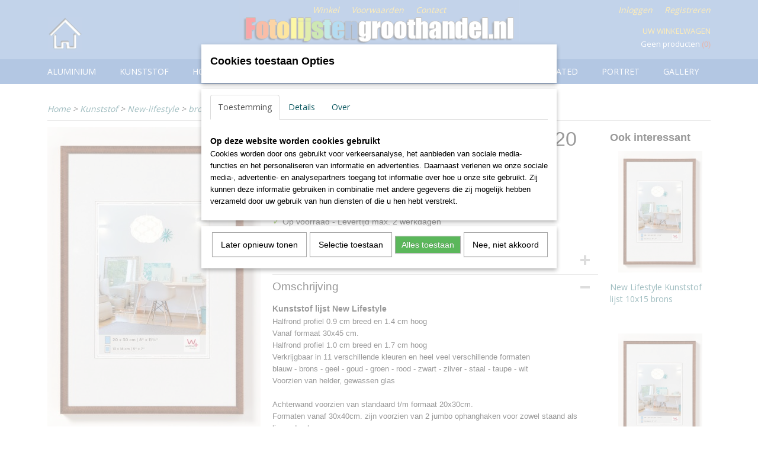

--- FILE ---
content_type: text/html; charset=UTF-8
request_url: https://www.fotolijstengroothandel.nl/webshop/kunststof/new-lifestyle/brons/detail/1382/new-lifestyle-kunststof-lijst-15x20-brons.html
body_size: 11629
content:
<!DOCTYPE html>
<html lang="nl" prefix="og: http://ogp.me/ns#">
<head>
  <script src="/core/javascript/polyfills/polyfills-transpiled.js" defer nomodule></script>
  <meta name="keywords" content="fotolijsten, lijsten, houten fotolijsten, aluminium fotolijsten, kunststof fotolijsten, opplakmateriaal, opplakkarton, witfix, mooie lijsten, moderne lijsten, goedkope lijsten, brede lijsten, smalle fotolijsten, snelle levering, fsc fotolijsten"/>
  <meta name="description" content="New Lifestyle kunststoflijst 15x20 brons"/>
  <meta name="language" content="nl"/>
  <meta name="charset" content="UTF-8"/>
  <meta name="google-site-verification" content="5sKoIYa2ziVjHs73PNRY4JD760o_kTLlVOACQvIHeZo"/>
  <meta name="author" content="Fotolijstengroothandel.nl"/>
  <meta name="generator" content="IZICMS2.0"/>
  <link href="/service/xml/News/atom.xml" rel="alternate" title="Alle berichten"/>
  <link href="/data/cache/compressedIncludes/compressedIncludes_2359261561_e0cf2562fb30b17a2e624bf32542c96c.css" rel="stylesheet" media="all"/>
  <link href="https://fonts.googleapis.com/css?family=Open+Sans:400,700&amp;r=3788&amp;fp=" rel="stylesheet" media="screen"/>
  <script src="/core/javascript/mootools/mootools-core-1.6.0-transpiled.js?r=3788&amp;fp=566995b3"></script>
  <script src="/core/javascript/mootools/mootools-more-1.6.0-transpiled.js?r=3788&amp;fp=566995b3"></script>
  <script src="https://www.google.com/recaptcha/api.js?r=3788&amp;fp="></script>
  <script src="/core/javascript/lib/helper/LocaleGlobal-minified.js?r=3788&amp;fp=566995b3" type="module"></script>
  <script src="/core/javascript/lib/helper/LocaleGlobal-transpiled.js?r=3788&amp;fp=566995b3" defer nomodule></script>
  <script src="/modules/Shop/templates/bootstrap/js/accordion-transpiled.js?r=3788&amp;fp=566995b3"></script>
  <script src="/modules/Shop/templates/bootstrap/js/pixeldensity-transpiled.js?r=3788&amp;fp=566995b3"></script>
  <script src="/modules/Shop/templates/bootstrap/js/modal.js?r=3788&amp;fp=11b4096f"></script>
  <script src="/modules/Shop/templates/bootstrap/js/product-behaviour-transpiled.js?r=3788&amp;fp=566995b3"></script>
  <script src="/modules/Shop/templates/bootstrap/js/product_attributes-transpiled.js?r=3788&amp;fp=566995b3"></script>
  <script src="/modules/Shop/templates/bootstrap/js/cerabox/cerabox-transpiled.js?r=3788&amp;fp=566995b3"></script>
  <script src="/core/javascript/lib/legacy/Toolbox-minified.js?r=3788&amp;fp=566995b3" type="module"></script>
  <script src="/core/javascript/lib/legacy/Toolbox-transpiled.js?r=3788&amp;fp=566995b3" defer nomodule></script>
  <script src="/core/javascript/lib/legacy/Loader-minified.js?r=3788&amp;fp=566995b3" type="module"></script>
  <script src="/core/javascript/lib/legacy/Loader-transpiled.js?r=3788&amp;fp=566995b3" defer nomodule></script>
  <script src="/modules/AfterSale/templates/default/js/cookiepolicy.js?r=3788&amp;fp=72fda8a2"></script>
  <script src="/modules/Shop/templates/default/js/social_bar-transpiled.js?r=3788&amp;fp=566995b3"></script>
  <script src="/templates/responsive-1/js/touch-mootools-transpiled.js?r=3788&amp;fp=566995b3"></script>
  <script src="/templates/responsive-1/js/category-menu-transpiled.js?r=3788&amp;fp=566995b3"></script>
  <script src="/templates/responsive-1/js/columnizer-transpiled.js?r=3788&amp;fp=566995b3"></script>
  <script src="/templates/responsive-1/js/responsive-transpiled.js?r=3788&amp;fp=566995b3"></script>
  <script src="/templates/responsive-1/js/designListener-transpiled.js?r=3788&amp;fp=566995b3"></script>
  <script>/*<![CDATA[*/
    document.addEventListener('DOMContentLoaded',function(){
      var evt = document.createEvent('CustomEvent');evt.initCustomEvent( 'designchange', false, false, {"carousel_slide_duration":"5000ms","carousel_slide1_enabled":"1","carousel_slide1_animation":"fade","carousel_slide1_button_text":"Klik hier voor uw prijs","carousel_slide1_button_href":"https:\/\/www.fotolijstengroothandel.nl\/webshop\/hout\/bleu-bird\/wortelnoot-15-cm\/detail\/2855\/bleu-bird-wortelnoot-21x297-a4.html","carousel_slide2_enabled":"1","carousel_slide2_animation":"slide-left","carousel_slide2_button_text":"Nu 10% extra korting","carousel_slide2_button_href":"https:\/\/www.fotolijstengroothandel.nl\/webshop\/passe-partout\/","carousel_slide3_enabled":"-1","carousel_slide3_animation":"fade","carousel_slide3_button_text":"","carousel_slide3_button_href":"\/","carousel_slide3_slogan":"","carousel_slide4_enabled":"-1","carousel_slide4_animation":"slide-left","carousel_slide4_button_text":"","carousel_slide4_button_href":"","carousel_slide4_slogan":"","carousel_slide5_enabled":"-1","carousel_slide5_animation":"slide-left","carousel_slide5_button_text":"","carousel_slide5_button_href":"\/","carousel_slide5_slogan":"VOORBEELDSLIDE 5","carousel_slide1_full_image_link":"","carousel_slide1_slogan":"","carousel_slide2_full_image_link":"http:\/\/www.fotolijstengroothandel.nl\/webshop\/lijsten\/","carousel_slide2_slogan":"","carousel_slide3_full_image_link":"http:\/\/www.fotolijstengroothandel.nl\/webshop\/lijsten\/","carousel_slide4_full_image_link":"http:\/\/www.fotolijstengroothandel.nl\/webshop\/lijsten\/","carousel_slide5_full_image_link":""} );document.dispatchEvent(evt);
      Locale.define('nl-NL','Core',{"cancel":"Annuleren","close":"Sluiten"});
      Locale.define('nl-NL','Shop',{"loading":"Een moment geduld alstublieft..","error":"Er is helaas een fout opgetreden.","added":"Toegevoegd","product_added_short":"&#x2713; Toegevoegd aan winkelwagen:","product_not_added":"Het product kon niet worden toegevoegd.","variation_not_given_short":"Kies de gewenste uitvoering:","attribute_dimension_error":"Het veld '%s' bevat een ongeldige waarde.","please_enter_valid_email":"Vul alsjeblieft een geldig e-mailadres in."});
      Locale.define('nl-NL','Cookie',{"cookie_option_heading":"Cookies toestaan Opties","cookie_option_footer":"<div class=buttons><a class='btn cookie-btn' id='cookie-showagain'>Later opnieuw tonen<\/a><a class='btn cookie-btn' id='allow-selection'>Selectie toestaan<\/a><a class='btn cookie-btn-selected' id='allow-all'>Alles toestaan<\/a><\/div>","cookie_option_body":"<div class='cookie-content' id='mainContent'><ul class='nav nav-tabs'><li><a href='#consent'>Toestemming<\/a><\/li><li><a href='#details'>Details<\/a><\/li><li><a href='#about'>Over<\/a><\/li><\/ul><div id='tabData[consent]' class='tabData'><h4 id='shp-cookie-settings'>Op deze website worden cookies gebruikt<\/h4><p>Cookies worden door ons gebruikt voor verkeersanalyse, het aanbieden van sociale media-functies en het personaliseren van informatie en advertenties. Daarnaast verlenen we onze sociale media-, advertentie- en analysepartners toegang tot informatie over hoe u onze site gebruikt. Zij kunnen deze informatie gebruiken in combinatie met andere gegevens die zij mogelijk hebben verzameld door uw gebruik van hun diensten of die u hen hebt verstrekt.<\/p><\/div><div id='tabData[details]' class='tabData'><div class='form-check align-items-center'><h4 id='shp-cookie-settings'>Noodzakelijk<\/h4><input class='form-check-input' type='checkbox' role='switch' id='shp-cookie-ncecessary' checked='checked' disabled='disabled'><\/div><p>Door essenti\u00eble functies zoals paginanavigatie en toegang tot beveiligde delen van de website mogelijk te maken, dragen noodzakelijke cookies bij aan de bruikbaarheid van een website. Deze cookies zijn essentieel voor de correcte werking van de website.<\/p><div class='form-check align-items-center'><h4 id='shp-cookie-settings'>Statistieken<\/h4><input class='form-check-input' type='checkbox' role='switch' id='shp-cookie-statistics' checked='checked'><\/div><p>Statistische cookies verzamelen en verstrekken anonieme gegevens om website-eigenaren te helpen begrijpen hoe gebruikers omgaan met hun sites.<\/p><div class='form-check align-items-center'><h4 id='shp-cookie-settings'>Marketing<\/h4><input class='form-check-input' type='checkbox' role='switch' id='shp-cookie-marketing'><\/div><p>Er worden cookies voor marketingdoeleinden gebruikt om websitegebruikers te volgen. Het doel is om gebruikers relevante en interessante advertenties te tonen, waardoor deze waardevoller worden voor uitgevers en externe marketeers.<\/p><\/div><div id='tabData[about]' class='tabData'><p>Cookies zijn kleine tekstdocumenten die door websites kunnen worden gebruikt om de gebruikerservaring effici\u00ebnter te maken.<\/p><p>De wet bepaalt dat wij cookies op uw apparaat plaatsen als deze strikt noodzakelijk zijn voor de werking van deze website. Voor alle andere soorten cookies hebben wij uw toestemming nodig. wat betekent dat cookies die als noodzakelijk zijn gecategoriseerd, voornamelijk worden verwerkt op basis van AVG-art. 6 (1) (f). Alle overige cookies, dat wil zeggen die van de soorten voorkeuren en advertenties, worden verwerkt op basis van AVG-art. 6 (1) (a) AVG.<\/p><p>Deze website maakt gebruik van unieke soorten cookies. sommige cookies worden geplaatst via aanbiedingen van derden die op onze pagina's verschijnen.<\/p><p>Vermeld uw toestemmings-id en datum wanneer u contact met ons opneemt over uw toestemming.<\/p><\/div><\/div>","analyticsId":"UA-3669172-4","adwordId":"AW-"});
      Locale.use('nl-NL');
  });
  /*]]>*/</script>
  <style>/*<![CDATA[*/
    .izi-social-bar { top: 25%; }
    @media (max-width: 767px) {
      body { padding-bottom: 40px; }
      body .izi-social-bar a { width: 50%; }
    }
  /*]]>*/</style>
  <!-- Global site tag (gtag.js) - Google Analytics -->
  <script async src="https://www.googletagmanager.com/gtag/js?id=UA-3669172-4"></script>
  <script>
    window.dataLayer = window.dataLayer || [];
    function gtag(){dataLayer.push(arguments);}
    gtag('js', new Date());
    gtag('config', 'UA-3669172-4', {"anonymize_ip":true});
  </script>
  <!-- End Google Analytics -->
  <title>New Lifestyle Kunststof lijst 15x20 brons - brons - Fotolijstengroothandel</title>
  <meta name="viewport" content="width=device-width, initial-scale=1.0, user-scalable=0, minimum-scale=1.0, maximum-scale=1.0"/>
</head>
<body itemscope itemtype="http://schema.org/WebPage">
<div id="top">
  <div id="topMenu" class="container">
    <div id="logo" onclick="document.location.href='/';"></div>
          <ul class="topMenu">
                  <li><a href="/webshop/">Winkel</a></li>
                  <li><a href="/voorwaarden.html">Voorwaarden</a></li>
                  <li><a href="/contact.html">Contact</a></li>
        
      </ul>
      
<div id="basket" class="show_profile">
      <ul>
              <li><a href="/profiel/inloggen.html" rel="nofollow">Inloggen</a></li>
        <li><a href="/profiel/registreren.html">Registreren</a></li>
                </ul>
      <div class="cart">
    <label><a href="/webshop/basket.html" class="basketLink">Uw winkelwagen</a></label>
    <span class="basketPrice">Geen producten <span class="basketAmount">(0)</span></span>
  </div>
</div>
<script type="text/javascript" src="//translate.google.com/translate_a/element.js?cb=googleTranslateElementInit"></script>
<script type="text/javascript">
function googleTranslateElementInit() {
  new google.translate.TranslateElement({
      pageLanguage: 'nl',
      //includedLanguages: 'nl,en,fr,de',
      includedLanguages : '',
      layout: google.translate.TranslateElement.InlineLayout.SIMPLE,
  }, 'google_translate_element');
}
</script>
      </div>
      
    <form action="/zoeken.html" method="get" class="search">
      <input class="query" placeholder="Zoek op merk, product of trefwoord.." type="text" name="q" value="" />
      <button type="submit" class="btn">Zoeken</button>
    </form>
  </div>
  
<div id="menu">
  <div class="container">
    
    <ul class="pull-right">
                                                                                                                                                          
    </ul>
  
      <ul class="categories">
                          <li class="">
          <a class="dropdown-toggle" href="/webshop/aluminium/">Aluminium <b class="caret"></b></a>
            <div class="dropdown">
              <a class="dropdown-heading" href="/webshop/aluminium/">Aluminium</a>
              <ul>
                                              <li ><a href="/webshop/aluminium/aluline/" title="Aluline">Aluline</a></li>
                                              <li ><a href="/webshop/aluminium/chair/" title="Chair">Chair</a></li>
                                              <li ><a href="/webshop/aluminium/spacy/" title="Spacy">Spacy</a></li>
              
              </ul>
            </div>
          </li>
                              <li class="">
          <a class="dropdown-toggle" href="/webshop/kunststof/">Kunststof <b class="caret"></b></a>
            <div class="dropdown">
              <a class="dropdown-heading" href="/webshop/kunststof/">Kunststof</a>
              <ul>
                                              <li ><a href="/webshop/kunststof/ambience/" title="Ambience">Ambience</a></li>
                                              <li ><a href="/webshop/kunststof/bohemian/" title="Bohemian">Bohemian</a></li>
                                              <li ><a href="/webshop/kunststof/chalet/" title="Chalet">Chalet</a></li>
                                              <li ><a href="/webshop/kunststof/construction/" title="Construction">Construction</a></li>
                                              <li ><a href="/webshop/kunststof/galeria/" title="Galeria">Galeria</a></li>
                                              <li ><a href="/webshop/kunststof/lounge/" title="Lounge">Lounge</a></li>
                                              <li ><a href="/webshop/kunststof/metro/" title="Metro">Metro</a></li>
                                              <li class="active"><a href="/webshop/kunststof/new-lifestyle/" title="New-lifestyle">New-lifestyle</a></li>
                                              <li ><a href="/webshop/kunststof/smell/" title="smell">smell</a></li>
                                              <li ><a href="/webshop/kunststof/steel-style/" title="Steel-style">Steel-style</a></li>
                                              <li ><a href="/webshop/kunststof/trendstyle/" title="Trendstyle">Trendstyle</a></li>
                                              <li ><a href="/webshop/kunststof/varjo/" title="Varjo">Varjo</a></li>
              
              </ul>
            </div>
          </li>
                              <li class="">
          <a class="dropdown-toggle" href="/webshop/hout/">Hout <b class="caret"></b></a>
            <div class="dropdown">
              <a class="dropdown-heading" href="/webshop/hout/">Hout</a>
              <ul>
                                              <li ><a href="/webshop/hout/barock/" title="Barock">Barock</a></li>
                                              <li ><a href="/webshop/hout/bench/" title="Bench">Bench</a></li>
                                              <li ><a href="/webshop/hout/bleu-bird/" title="Bleu-bird">Bleu-bird</a></li>
                                              <li ><a href="/webshop/hout/bozen/" title="Bozen">Bozen</a></li>
                                              <li ><a href="/webshop/hout/fiorito/" title="Fiorito">Fiorito</a></li>
                                              <li ><a href="/webshop/hout/grado/" title="Grado">Grado</a></li>
                                              <li ><a href="/webshop/hout/home/" title="Home">Home</a></li>
                                              <li ><a href="/webshop/hout/interieur/" title="Interieur">Interieur</a></li>
                                              <li ><a href="/webshop/hout/living/" title="Living">Living</a></li>
                                              <li ><a href="/webshop/hout/manzana/" title="manzana">manzana</a></li>
                                              <li ><a href="/webshop/hout/metropolis/" title="Metropolis">Metropolis</a></li>
                                              <li ><a href="/webshop/hout/nizza/" title="Nizza">Nizza</a></li>
                                              <li ><a href="/webshop/hout/peppers/" title="Peppers">Peppers</a></li>
                                              <li ><a href="/webshop/hout/stockholm/" title="Stockholm">Stockholm</a></li>
              
              </ul>
            </div>
          </li>
                              <li class="">
          <a class="dropdown-toggle" href="/webshop/randloos/">Randloos <b class="caret"></b></a>
            <div class="dropdown">
              <a class="dropdown-heading" href="/webshop/randloos/">Randloos</a>
              <ul>
                                              <li ><a href="/webshop/randloos/anti-reflex/" title="Anti reflex">Anti reflex</a></li>
                                              <li ><a href="/webshop/randloos/helder-glas/" title="Helder glas">Helder glas</a></li>
              
              </ul>
            </div>
          </li>
                              <li class="">
          <a class="dropdown-toggle" href="/webshop/passe-partout/">Passe-partout <b class="caret"></b></a>
            <div class="dropdown">
              <a class="dropdown-heading" href="/webshop/passe-partout/">Passe-partout</a>
              <ul>
                                              <li ><a href="/webshop/passe-partout/antraciet/" title="antraciet">antraciet</a></li>
                                              <li ><a href="/webshop/passe-partout/blauw/" title="blauw">blauw</a></li>
                                              <li ><a href="/webshop/passe-partout/chamois/" title="chamois">chamois</a></li>
                                              <li ><a href="/webshop/passe-partout/creme/" title="creme">creme</a></li>
                                              <li ><a href="/webshop/passe-partout/grijs/" title="grijs">grijs</a></li>
                                              <li ><a href="/webshop/passe-partout/groen/" title="groen">groen</a></li>
                                              <li ><a href="/webshop/passe-partout/polar-wit/" title="polar wit">polar wit</a></li>
                                              <li ><a href="/webshop/passe-partout/rood/" title="rood">rood</a></li>
                                              <li ><a href="/webshop/passe-partout/warm-wit/" title="warm wit">warm wit</a></li>
                                              <li ><a href="/webshop/passe-partout/zwart/" title="zwart">zwart</a></li>
              
              </ul>
            </div>
          </li>
                              <li class="">
          <a class="dropdown-toggle" href="/webshop/kliklijst/">Kliklijst <b class="caret"></b></a>
            <div class="dropdown">
              <a class="dropdown-heading" href="/webshop/kliklijst/">Kliklijst</a>
              <ul>
                                              <li ><a href="/webshop/kliklijst/15mm/" title="15mm">15mm</a></li>
                                              <li ><a href="/webshop/kliklijst/20mm/" title="20mm">20mm</a></li>
                                              <li ><a href="/webshop/kliklijst/25mm/" title="25mm">25mm</a></li>
              
              </ul>
            </div>
          </li>
                              <li class="">
          <a class="dropdown-toggle" href="/webshop/albums/">Albums <b class="caret"></b></a>
            <div class="dropdown">
              <a class="dropdown-heading" href="/webshop/albums/">Albums</a>
              <ul>
                                              <li ><a href="/webshop/albums/babyalbums/" title="babyalbums">babyalbums</a></li>
                                              <li ><a href="/webshop/albums/design-albums/" title="Design-albums">Design-albums</a></li>
                                              <li ><a href="/webshop/albums/foto-boxen/" title="foto boxen">foto boxen</a></li>
                                              <li ><a href="/webshop/albums/insteek-albums/" title="insteek albums">insteek albums</a></li>
                                              <li ><a href="/webshop/albums/memo-albums/" title="memo albums">memo albums</a></li>
                                              <li ><a href="/webshop/albums/mini-albums/" title="mini albums">mini albums</a></li>
                                              <li ><a href="/webshop/albums/minimax/" title="minimax">minimax</a></li>
                                              <li ><a href="/webshop/albums/spiraalalbums/" title="spiraalalbums">spiraalalbums</a></li>
                                              <li ><a href="/webshop/albums/standaard-albums/" title="Standaard-albums">Standaard-albums</a></li>
                                              <li ><a href="/webshop/albums/trouwalbums/" title="trouwalbums">trouwalbums</a></li>
                                              <li ><a href="/webshop/albums/zelfklevende-albums/" title="zelfklevende albums">zelfklevende albums</a></li>
              
              </ul>
            </div>
          </li>
                                <li class=""><a href="/webshop/silverplated/">silverplated</a></li>
                              <li class="">
          <a class="dropdown-toggle" href="/webshop/portret/">Portret <b class="caret"></b></a>
            <div class="dropdown">
              <a class="dropdown-heading" href="/webshop/portret/">Portret</a>
              <ul>
                                              <li ><a href="/webshop/portret/elaine/" title="elaine">elaine</a></li>
                                              <li ><a href="/webshop/portret/chloe/" title="Chloe">Chloe</a></li>
                                              <li ><a href="/webshop/portret/ava/" title="ava">ava</a></li>
                                              <li ><a href="/webshop/portret/twinkle/" title="twinkle">twinkle</a></li>
                                              <li ><a href="/webshop/portret/karla/" title="karla">karla</a></li>
                                              <li ><a href="/webshop/portret/lola/" title="lola">lola</a></li>
                                              <li ><a href="/webshop/portret/jazz/" title="jazz">jazz</a></li>
                                              <li ><a href="/webshop/portret/emily/" title="emily">emily</a></li>
                                              <li ><a href="/webshop/portret/dupla/" title="dupla">dupla</a></li>
                                              <li ><a href="/webshop/portret/liam/" title="liam">liam</a></li>
              
              </ul>
            </div>
          </li>
                                <li class=""><a href="/webshop/gallery/">gallery</a></li>
              
          </ul>
      </div>
</div>
<div class="visible-phone mobileHeader">
  <a href="#" class="openMobileMenu"></a>
  <form action="/zoeken.html" method="get" class="search">
    <input class="query" type="text" name="q" value="" />
    <button type="submit" class="btn">Zoeken</button>
  </form>
</div>
<script type="text/javascript">
  // Make the update menu function global
  var updateMenu = {};
  var category_menu;
  window.addEvent( 'domready', function ()
  {
    var elements = $$('.dropdown-toggle');
    var closeTimeout;
    var opt = {
      translations:{
        TEMPLATE_OTHER_CATEGORIES:'Overige categorie&euml;n',
        TEMPLATE_MENU_OVERFLOW_LABEL: '+'
      }
    }
    // Emulate hover in JS so we can control the hover behaviour on mobile browsers
    var ios10fix = false; // IOS10 has a bug where it triggers an extra click event on the location of the finger (even when mouseup is stopped) in the menu when it has less than 8 items...
    $('menu').getElements( 'a' ).each( function ( el ) {
      el.addEvent( 'mouseenter', function () { this.addClass('hover'); } );
      el.addEvent( 'mouseleave', function () { this.removeClass('hover'); } );
      el.addEvent( 'click', function ( e ) { if ( ios10fix ) e.stop(); } );
    } );
    // Global function to add drop-down behaviour to newly added menu items
    updateMenu = function () {
      var newElements = $$('.dropdown-toggle');
      newElements.each( function ( el ) {
        if ( -1 === elements.indexOf( el ) ) {
          el.addEvent( 'mouseenter', function () { el.addClass('hover'); } );
          el.addEvent( 'mouseleave', function () { el.removeClass('hover'); } );
          addMenuBehaviour( el );
        }
      } );
      // Add new elements to local list
      elements = newElements;
    }
    var addMenuBehaviour = function ( el ) {
      // Handle opening the menu
      el.addEvent( 'mouseover', openMenu );
      // Handle delayed menu close after mouse leave
      el.getParent('li').addEvent('mouseleave', function () {
        // Don't close when hovering a submenu-enabled item in the '+' menu
        if ( el.getParent( '.__all_categories' ) && el.getParent( '.dropdown' ) ) return;
        // Ignore mouseleave events when in mobile mode (needed for windows phone)
        if ( document.body.hasClass( 'mobile' ) ) return;
        closeTimeout = setTimeout( closeAll, 300 );
      } );
      el.getParent('li').addEvent('mouseenter', function () {
        clearTimeout( closeTimeout );
      } );
      // Also open menu on tap
      el.addEvent( 'tap', function ( e ) {
        if ( e.type == 'touchend' ) {
          openMenu.call(el, e);
          ios10fix = true;
          setTimeout( function () { ios10fix = false; }, 500 );
        }
      } );
    }
    var closeAll = function () {
      elements.getParent().removeClass('open');
      clearTimeout( closeTimeout );
    }
    var openMenu = function (e) {
      // Ignore mouseover events when in mobile mode
      if ( e.type == 'mouseover' && document.body.hasClass( 'mobile' ) ) return;
      if ( this.getParent( '.__all_categories' ) && this.getParent( '.dropdown' ) ) {
        if ( e.type == "touchend" ) document.location.href = this.get('href'); // Feign a click for touch actions (emulated click is blocked)
        return true;
      }
      // Already open.. Close when in mobile mode
      if ( this.getParent( 'li.open' ) ) {
        if ( e.type == "touchend" ) {
          closeAll();
        }
        return;
      }
      // Close all menu's
      elements.getParent().removeClass('open');
      // Prevent unexpected closing
      clearTimeout( closeTimeout );
      // Skip if disabled
      if ( this.hasClass('disabled') || this.match(':disabled') ) return;
      var dropdownMenu = this.getParent().getElement( '.dropdown' );
      if ( !dropdownMenu || !dropdownMenu.getElement('li') ) return; // Skip if empty
      dropdownMenu.setStyle( 'visibility', 'hidden' );
      this.getParent().addClass('open'); // open up selected
      var paddingTop = dropdownMenu.getStyle( 'padding-top' ).toInt();
      var dropdownMenuHeight = dropdownMenu.getSize().y - paddingTop - dropdownMenu.getStyle( 'padding-bottom' ).toInt();
      dropdownMenu.setStyles( {height:0,visibility:'visible', paddingTop: paddingTop + 10} );
      dropdownMenu.set( 'morph', {duration: 300, transition: 'sine:out', onComplete:function () { dropdownMenu.setStyle( 'height', 'auto' ); } } );
      dropdownMenu.morph( {height:dropdownMenuHeight, paddingTop: paddingTop} );
    };
    // Add behaviour to all drop-down items
    elements.each( addMenuBehaviour );
    // Init category menu
    category_menu = new CategoryMenu( opt );
  } );
</script>
  
  <div id="breadcrumbs" class="container">
    <div class="border-bottom">
      <a href="/" title="Home">Home</a> &gt; <a href="/webshop/kunststof/" title="Kunststof">Kunststof</a> &gt; <a href="/webshop/kunststof/new-lifestyle/" title="New-lifestyle">New-lifestyle</a> &gt; <a href="/webshop/kunststof/new-lifestyle/brons/" title="brons">brons</a> &gt; <a href="" title="New Lifestyle Kunststof lijst 15x20 brons">New Lifestyle Kunststof lijst 15x20 brons</a>
    </div>
  </div>
<div class="container" id="site">
  <div class="row">
          <div class="span12">
        <div class="iziSection" id="section_main"><div id="section_main_0" class="ShopModule iziModule"><div class="basketAction iziAction">
<div id="basket" class="show_profile">
      <ul>
              <li><a href="/profiel/inloggen.html" rel="nofollow">Inloggen</a></li>
        <li><a href="/profiel/registreren.html">Registreren</a></li>
                </ul>
      <div class="cart">
    <label><a href="/webshop/basket.html" class="basketLink">Uw winkelwagen</a></label>
    <span class="basketPrice">Geen producten <span class="basketAmount">(0)</span></span>
  </div>
</div>
<script type="text/javascript" src="//translate.google.com/translate_a/element.js?cb=googleTranslateElementInit"></script>
<script type="text/javascript">
function googleTranslateElementInit() {
  new google.translate.TranslateElement({
      pageLanguage: 'nl',
      //includedLanguages: 'nl,en,fr,de',
      includedLanguages : '',
      layout: google.translate.TranslateElement.InlineLayout.SIMPLE,
  }, 'google_translate_element');
}
</script><div class='clear'></div></div></div><div id="section_main_1" class="ShopModule iziModule"><div class="productAction iziAction">
<div class="row">
  <div itemscope itemtype="http://schema.org/Product">
            <meta itemprop="itemCondition" content="http://schema.org/NewCondition" />
          <div class="imageContainer span4">
      <div class="imageCanvas">
                    <div class="product-ribbon">
                </div>
      
              <a href="/data/upload/Shop/images/12-kv030j.jpg" id="productImage-7422" class="cerabox active" title="12 kv030j">
          <img src="/modules/Shop/templates/bootstrap/images/placeholder.png" data-src="/data/upload/Shop/images/360x1000x0_12-kv030j.jpg" alt="12 kv030j"/>
          <meta itemprop="image" content="https://www.fotolijstengroothandel.nl/data/upload/Shop/images/12-kv030j.jpg" />
        </a>
              <a href="/data/upload/Shop/images/165-kv-galleries-e2.jpg" id="productImage-7423" class="cerabox" title="165 kv galleries e2">
          <img src="/modules/Shop/templates/bootstrap/images/placeholder.png" data-src="/data/upload/Shop/images/360x1000x0_165-kv-galleries-e2.jpg" alt="165 kv galleries e2"/>
          <meta itemprop="image" content="https://www.fotolijstengroothandel.nl/data/upload/Shop/images/165-kv-galleries-e2.jpg" />
        </a>
              <a href="/data/upload/Shop/images/197-kv-colours.jpg" id="productImage-7424" class="cerabox" title="197 kv colours">
          <img src="/modules/Shop/templates/bootstrap/images/placeholder.png" data-src="/data/upload/Shop/images/360x1000x0_197-kv-colours.jpg" alt="197 kv colours"/>
          <meta itemprop="image" content="https://www.fotolijstengroothandel.nl/data/upload/Shop/images/197-kv-colours.jpg" />
        </a>
              <a href="/data/upload/Shop/images/197-profile-3d-new-lifestyle.jpg" id="productImage-7425" class="cerabox" title="197 profile 3d new lifestyle">
          <img src="/modules/Shop/templates/bootstrap/images/placeholder.png" data-src="/data/upload/Shop/images/360x1000x0_197-profile-3d-new-lifestyle.jpg" alt="197 profile 3d new lifestyle"/>
          <meta itemprop="image" content="https://www.fotolijstengroothandel.nl/data/upload/Shop/images/197-profile-3d-new-lifestyle.jpg" />
        </a>
              <a href="/data/upload/Shop/images/197-profile-new-lifestyle-small.jpg" id="productImage-7426" class="cerabox" title="197 profile new lifestyle small">
          <img src="/modules/Shop/templates/bootstrap/images/placeholder.png" data-src="/data/upload/Shop/images/360x1000x0_197-profile-new-lifestyle-small.jpg" alt="197 profile new lifestyle small"/>
          <meta itemprop="image" content="https://www.fotolijstengroothandel.nl/data/upload/Shop/images/197-profile-new-lifestyle-small.jpg" />
        </a>
              <a href="/data/upload/Shop/images/197-profile-new-lifestyle-large.jpg" id="productImage-7427" class="cerabox" title="197 profile new lifestyle large">
          <img src="/modules/Shop/templates/bootstrap/images/placeholder.png" data-src="/data/upload/Shop/images/360x1000x0_197-profile-new-lifestyle-large.jpg" alt="197 profile new lifestyle large"/>
          <meta itemprop="image" content="https://www.fotolijstengroothandel.nl/data/upload/Shop/images/197-profile-new-lifestyle-large.jpg" />
        </a>
      
      </div>
          <div class="imageSelector">
            <a href="#product_image_7422" rel="productImage-7422" class="active"><img width="114" height="114" src="/modules/Shop/templates/bootstrap/images/placeholder.png" data-src="/data/upload/Shop/images/114x114x1_12-kv030j.jpg" alt="1"/></a>
            <a href="#product_image_7423" rel="productImage-7423"><img width="114" height="114" src="/modules/Shop/templates/bootstrap/images/placeholder.png" data-src="/data/upload/Shop/images/114x114x1_165-kv-galleries-e2.jpg" alt="2"/></a>
            <a href="#product_image_7424" rel="productImage-7424"><img width="114" height="114" src="/modules/Shop/templates/bootstrap/images/placeholder.png" data-src="/data/upload/Shop/images/114x114x1_197-kv-colours.jpg" alt="3"/></a>
            <a href="#product_image_7425" rel="productImage-7425"><img width="114" height="114" src="/modules/Shop/templates/bootstrap/images/placeholder.png" data-src="/data/upload/Shop/images/114x114x1_197-profile-3d-new-lifestyle.jpg" alt="4"/></a>
            <a href="#product_image_7426" rel="productImage-7426"><img width="114" height="114" src="/modules/Shop/templates/bootstrap/images/placeholder.png" data-src="/data/upload/Shop/images/114x114x1_197-profile-new-lifestyle-small.jpg" alt="5"/></a>
            <a href="#product_image_7427" rel="productImage-7427"><img width="114" height="114" src="/modules/Shop/templates/bootstrap/images/placeholder.png" data-src="/data/upload/Shop/images/114x114x1_197-profile-new-lifestyle-large.jpg" alt="6"/></a>
      
      </div>
          &nbsp;
    </div>
    <div class="span6">
      <div class="productProperties">
        <div id="productDetail" class="productDetail">
          <h1 itemprop="name">New Lifestyle Kunststof lijst 15x20 brons</h1>
<meta itemprop="ProductID" content="1382" />
<meta itemprop="url" content="https://www.fotolijstengroothandel.nl/webshop/kunststof/new-lifestyle/brons/detail/1382/new-lifestyle-kunststof-lijst-15x20-brons.html" />
<div class="price" itemprop="offers" itemscope itemtype="http://schema.org/Offer">
  <div class="clearfix">
    <div class="alert alert-info"><a href="/profiel/inloggen.html" rel="nofollow">Log in om de prijs te zien</a></div>
  </div>
<div class="in-stock">
  <span class="indicator">&#x2713;</span> Op voorraad
  <link itemprop="availability" href="http://schema.org/InStock"/>
  <span class="delivery-period">
           -       Levertijd max. 2 werkdagen
      </span>
</div>
  <div class="form">
    <form>
      <input type="hidden" name="product_id" value="1382"/>
                  </form>
  </div>
</div>
  
    <div class="accordion accordion-attributes">
      <div class="accordion-heading">Specificaties</div>
              <div class="property">
          <span class="property-title strong">Productcode</span>
          <span class="property-text" itemprop="sku">KV520J</span>
        </div>
                    <div class="property">
          <span class="property-title strong">EAN code</span>
          <span class="property-text" itemprop="gtin13">4004122207459</span>
        </div>
                          <div class="property">
          <span class="property-title strong">Netto gewicht</span>
          <span class="property-text">0,30  Kg</span>
        </div>
                          <div class="property">
          <span class="property-title strong">Afmetingen (l,b,h)</span>
          <span class="property-text">21 x 15,90 x 1,40  cm</span>
        </div>
        <meta itemprop="width" content="15,90 cm"/>
        <meta itemprop="height" content="1,40 cm"/>
      
      
    </div>
  
        </div>
      </div>
          <div class="accordion accordion-open">
        <div class="accordion-heading">Omschrijving</div>
        <span itemprop="description"><h4>Kunststof lijst New Lifestyle</h4>
<p>Halfrond profiel 0.9 cm breed en 1.4 cm hoog<br />Vanaf formaat 30x45 cm.<br />Halfrond profiel 1.0 cm breed en 1.7 cm hoog<br />Verkrijgbaar in 11 verschillende kleuren en heel veel verschillende formaten<br />blauw - brons - geel - goud - groen - rood - zwart - zilver - staal - taupe - wit <br />Voorzien van helder, gewassen glas<br /><br />Achterwand voorzien van standaard t/m formaat 20x30cm.<br />Formaten vanaf 30x40cm. zijn voorzien van 2 jumbo ophanghaken voor zowel staand als liggend ophangen.</p>
<table width="212">
<tbody>
<tr>
<td><img src="/data/upload/images/geleverd-binnen-24-uur.jpg" alt="" width="200" height="200" /></td>
</tr>
</tbody>
</table>
<p>De lijsten zijn per stuk verpakt in folie en met kartonnen beschermhoesjes om de hoeken.</p></span>
      </div>
    
    
    
        </div>
  </div>
  
    <div class="span2 similarProducts">
    <h3>Ook interessant</h3>
          <div class="product">
        <div class="thumbnail">
          <a href="/webshop/kunststof/new-lifestyle/brons/detail/1189/new-lifestyle-kunststof-lijst-10x15-brons.html" title="New Lifestyle Kunststof lijst 10x15 brons" data-background="/data/upload/Shop/images/255x1000x0_16-kv030j.jpg"></a>
        </div>
        <div class="name">
          <a href="/webshop/kunststof/new-lifestyle/brons/detail/1189/new-lifestyle-kunststof-lijst-10x15-brons.html" class="active" title="New Lifestyle Kunststof lijst 10x15 brons">New Lifestyle Kunststof lijst 10x15 brons</a>
        </div>
        <div class="price">
                </div>
      </div>
          <div class="product">
        <div class="thumbnail">
          <a href="/webshop/kunststof/new-lifestyle/brons/detail/1199/new-lifestyle-kunststof-lijst-20x25-brons.html" title="New Lifestyle Kunststof lijst 20x25 brons" data-background="/data/upload/Shop/images/255x1000x0_17-kv030j.jpg"></a>
        </div>
        <div class="name">
          <a href="/webshop/kunststof/new-lifestyle/brons/detail/1199/new-lifestyle-kunststof-lijst-20x25-brons.html" class="active" title="New Lifestyle Kunststof lijst 20x25 brons">New Lifestyle Kunststof lijst 20x25 brons</a>
        </div>
        <div class="price">
                </div>
      </div>
          <div class="product">
        <div class="thumbnail">
          <a href="/webshop/kunststof/new-lifestyle/brons/detail/1208/new-lifestyle-kunststof-lijst-20x30-brons.html" title="New Lifestyle Kunststof lijst 20x30 brons" data-background="/data/upload/Shop/images/255x1000x0_18-kv030j.jpg"></a>
        </div>
        <div class="name">
          <a href="/webshop/kunststof/new-lifestyle/brons/detail/1208/new-lifestyle-kunststof-lijst-20x30-brons.html" class="active" title="New Lifestyle Kunststof lijst 20x30 brons">New Lifestyle Kunststof lijst 20x30 brons</a>
        </div>
        <div class="price">
                </div>
      </div>
    
  </div>
  </div>
<script>
  document.addEvent( 'domready', function () {
    try {
      document.getElements('a.cerabox').cerabox( {
        events: {
          onOpen: function(current_item, collection) {
            var background_color = current_item.getStyle('background-color');
            if( background_color == 'transparent' ) {
              background_color = $('site').getStyle('background-color');
            }
            $('cerabox').setStyle('background-color', background_color);
          }
        }
      });
      var options = {
        variations: {},
        product_id: null
      };
      
      options.product_id = 1382;
      var productAttributes = new ProductAttributes( options );
      productAttributes.addBehaviour();
      var canvas = document.getElement( '.imageCanvas' );
      var selector = document.getElement( '.imageSelector' );
      if ( !selector ) return;
      // Trigger size setting after all images are loaded
      window.addEvent( 'load', function () {
        canvas.setStyle( 'height', canvas.getElement('.active').getSize().y );
        productAttributes.switchVariationImage();
      } );
      selector.getElements( 'a' ).each( function ( a ) {
        a.addEvent( 'click', function ( e ) {
          e.stop();
          var target = $( a.get( 'rel' ) );
          if ( target ) {
            document.getElements( '.imageContainer .active' ).removeClass( 'active' );
            a.addClass( 'active' );
            target.addClass( 'active' );
            canvas.setStyle( 'height', target.getSize().y );
          }
        } );
      } );
    } catch (e) {
      if ( typeof TraceKit !== 'undefined') {
        TraceKit.report(e);
      } else {
        throw e;
      }
    }
  } );
</script>
<div class='clear'></div></div></div></div>
      </div>
      </div>
  <div class="row">
    <div class="span12"><div class="iziSection iziStaticSection" id="section_footer"><div class="iziContent" id="section_footer_0"><div class="iziInnerContent"><table style="height: 27px;" width="676">
<tbody>
<tr>
<td style="text-align: center;"><a href="/deskundig.html"><img src="/data/upload/images/footer/deskundig.jpg" alt="" width="124" height="26" /></a></td>
<td style="text-align: center;"><a href="/flexibel.html"><img src="/data/upload/images/footer/flexibel.jpg" alt="" width="124" height="26" /></a></td>
<td style="text-align: center;"><a href="/garantie.html"><img src="/data/upload/images/footer/garantie.jpg" alt="" width="124" height="26" /></a></td>
<td style="text-align: center;"><a href="/kwaliteit.html"><img src="/data/upload/images/footer/kwaliteit.jpg" alt="" width="124" height="26" /></a></td>
<td style="text-align: center;"><a href="/services.html"><img src="/data/upload/images/footer/serivce.jpg" alt="" width="124" height="26" /></a></td>
</tr>
</tbody>
</table>
<p>&nbsp;</p></div></div></div></div>
  </div>
</div>
  
  
    
  
  
                                                                                                                            
  <footer>
    <div class="container">
      <div class="row">
              <div class="span3" id="footer_menu">
          <h3>Informatie</h3>
          <ul>
                                                          <li>
                <a href="/voorwaarden.html">Voorwaarden</a>
              </li>
                                                <li>
                <a href="/contact.html">Contact</a>
              </li>
                                                                                                                                                              <li>
                <a href="/links.html">Links</a>
              </li>
                                                                                                                                                          
          </ul>
        </div>
              
                    
      <div class="span6" id="footer_categories">
                  <h3>Categorie&euml;n</h3>
          <ul>
                          <li><a href="/webshop/aluminium/">Aluminium</a></li>
                          <li><a href="/webshop/kunststof/">Kunststof</a></li>
                          <li><a href="/webshop/hout/">Hout</a></li>
                          <li><a href="/webshop/randloos/">Randloos</a></li>
                          <li><a href="/webshop/passe-partout/">Passe-partout</a></li>
                          <li><a href="/webshop/kliklijst/">Kliklijst</a></li>
                          <li><a href="/webshop/albums/">Albums</a></li>
                          <li><a href="/webshop/silverplated/">silverplated</a></li>
                          <li><a href="/webshop/portret/">Portret</a></li>
                          <li><a href="/webshop/gallery/">gallery</a></li>
            
          </ul>
          <script type="text/javascript">
            window.addEvent( 'domready', function () {
              category_columnizer = new ListColumnizer( { list:document.getElement( "footer #footer_categories ul" ), gridColumns: 6, minColumnWidth: 180 } );
            } );
          </script>
              </div>
      
              <div class="span3" id="payment_methods">
          <h3>Betaalmethodes</h3>
          
<ul class="payment-methods">
    <li class="sprite-ideal" title="Ideal"></li>
      <li class="sprite-bancontact" title="Bancontact"></li>
      <li class="sprite-belfius" title="Belfius"></li>
      <li class="sprite-kbc" title="Kbc"></li>
        <li class="sprite-mastercard" title="Mastercard"></li>
    <li class="sprite-visa" title="visa"></li>
    <li class="sprite-maestro" title="Maestro"></li>
      <li class="sprite-sofort" title="Sofort"></li>
      <li class="sprite-applepay" title="Applepay"></li>
      <li class="sprite-paypal" title="Paypal"></li>
      <li class="sprite-banktransfer" title="Banktransfer"></li>
  
</ul>
        </div>
            </div>
    </div>
  </footer>
  <p class="copyright">
      
      
    &copy; 2026 www.fotolijstengroothandel.nl
        - Powered by Shoppagina.nl
    </p>
  
  
<div id="cookiepolicy" class="cookiepolicy-type-1">
  <div class="container"> 
    <div class="message"><p>Wij maken gebruik van cookies om onze website te verbeteren, om het verkeer op de website te analyseren, om de website naar behoren te laten werken en voor de koppeling met social media. Door op Ja te klikken, geef je toestemming voor het plaatsen van alle cookies zoals omschreven in onze privacy- en cookieverklaring.</p></div>
    <div class="buttons">
      <a href="#cookiepolicy-options" class="btn btn-success">Cookie Opties</a>
      <a href="#cookiepolicy-accept" class="btn btn-success">Ja, ik ga akkoord</a>
      <a href="#cookiepolicy-deny" class="btn">Nee, niet akkoord</a>
    </div>
  </div>
</div>
<script>
  window.addEvent('domready', function() {
    (function() {
      if( document.getElement('div.wwk--betterbar-bottom')) {
        var coords = document.getElement('div.wwk--betterbar-bottom').getPosition();
        var height = document.getSize().y;
        if( coords.y > 0 ) {
          document.getElement('div.izi-social-bar').tween('bottom', [0, height - coords.y - 1] );
        }
      }
    }).delay(500);
  });
  var timer;
  window.addEvent('resize', function() {
    clearTimeout(timer);
    timer = (function() {
      if( document.getElement('div.wwk--betterbar-bottom')) {
        var coords = document.getElement('div.wwk--betterbar-bottom').getPosition();
        var height = document.getSize().y;
        if( coords.y > 0 ) {
          document.getElement('div.izi-social-bar').setStyle('bottom', height - coords.y - 1 );
        } else {
          document.getElement('div.izi-social-bar').setStyle('bottom', null);
        }
      }
    }).delay(50);
  });
</script>
<div class="izi-social-bar izi-social-bar-right">
  <a href="#facebook" data-izi-social-bar-href="https://www.facebook.com/share.php?u=https%3A%2F%2Fwww.fotolijstengroothandel.nl%2Fwebshop%2Fkunststof%2Fnew-lifestyle%2Fbrons%2Fdetail%2F1382%2Fnew-lifestyle-kunststof-lijst-15x20-brons.html&t=brons" class="facebook" title="Deel deze pagina op Facebook"><span>Facebook</span></a>
  <a href="#twitter" data-izi-social-bar-href="https://twitter.com/home?status=brons+%20+https%3A%2F%2Fwww.fotolijstengroothandel.nl%2Fwebshop%2Fkunststof%2Fnew-lifestyle%2Fbrons%2Fdetail%2F1382%2Fnew-lifestyle-kunststof-lijst-15x20-brons.html" class="twitter" title="Deel deze pagina op Twitter"><span>Twitter</span></a>
</div>
</body>
</html>
